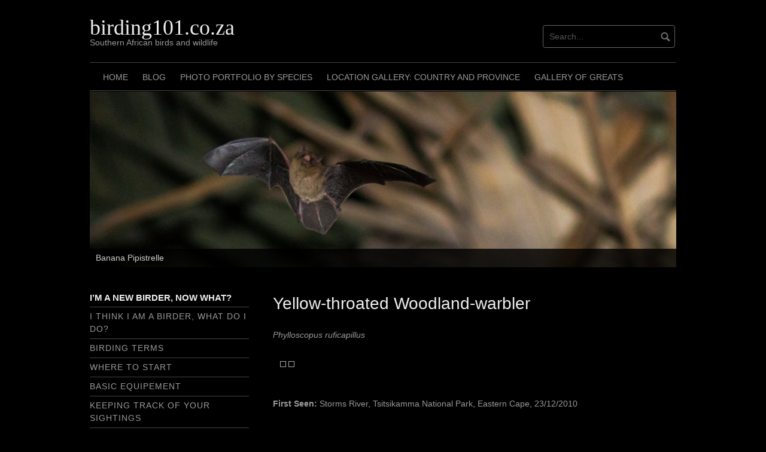

--- FILE ---
content_type: text/html; charset=UTF-8
request_url: http://birding101.co.za/photo_list/southern-african-birds-old/warblers/yt-woodland-warbler/
body_size: 41157
content:
<!DOCTYPE html>
<html lang="en-US">
<head>
<meta charset="UTF-8">
<meta name="viewport" content="width=device-width, initial-scale=1">
<link rel="profile" href="http://gmpg.org/xfn/11">
<link rel="pingback" href="http://birding101.co.za/xmlrpc.php">


<title>Yellow-throated Woodland-warbler &#8211; birding101.co.za</title>
<meta name='robots' content='max-image-preview:large' />
	<style>img:is([sizes="auto" i], [sizes^="auto," i]) { contain-intrinsic-size: 3000px 1500px }</style>
	<link rel='dns-prefetch' href='//maps.googleapis.com' />
<link rel="alternate" type="application/rss+xml" title="birding101.co.za &raquo; Feed" href="https://birding101.co.za/feed/" />
<link rel="alternate" type="application/rss+xml" title="birding101.co.za &raquo; Comments Feed" href="https://birding101.co.za/comments/feed/" />
<link rel="alternate" type="application/rss+xml" title="birding101.co.za &raquo; Yellow-throated Woodland-warbler Comments Feed" href="https://birding101.co.za/photo_list/southern-african-birds-old/warblers/yt-woodland-warbler/feed/" />
<script type="text/javascript">
/* <![CDATA[ */
window._wpemojiSettings = {"baseUrl":"https:\/\/s.w.org\/images\/core\/emoji\/16.0.1\/72x72\/","ext":".png","svgUrl":"https:\/\/s.w.org\/images\/core\/emoji\/16.0.1\/svg\/","svgExt":".svg","source":{"concatemoji":"http:\/\/birding101.co.za\/wp-includes\/js\/wp-emoji-release.min.js?ver=6.8.3"}};
/*! This file is auto-generated */
!function(s,n){var o,i,e;function c(e){try{var t={supportTests:e,timestamp:(new Date).valueOf()};sessionStorage.setItem(o,JSON.stringify(t))}catch(e){}}function p(e,t,n){e.clearRect(0,0,e.canvas.width,e.canvas.height),e.fillText(t,0,0);var t=new Uint32Array(e.getImageData(0,0,e.canvas.width,e.canvas.height).data),a=(e.clearRect(0,0,e.canvas.width,e.canvas.height),e.fillText(n,0,0),new Uint32Array(e.getImageData(0,0,e.canvas.width,e.canvas.height).data));return t.every(function(e,t){return e===a[t]})}function u(e,t){e.clearRect(0,0,e.canvas.width,e.canvas.height),e.fillText(t,0,0);for(var n=e.getImageData(16,16,1,1),a=0;a<n.data.length;a++)if(0!==n.data[a])return!1;return!0}function f(e,t,n,a){switch(t){case"flag":return n(e,"\ud83c\udff3\ufe0f\u200d\u26a7\ufe0f","\ud83c\udff3\ufe0f\u200b\u26a7\ufe0f")?!1:!n(e,"\ud83c\udde8\ud83c\uddf6","\ud83c\udde8\u200b\ud83c\uddf6")&&!n(e,"\ud83c\udff4\udb40\udc67\udb40\udc62\udb40\udc65\udb40\udc6e\udb40\udc67\udb40\udc7f","\ud83c\udff4\u200b\udb40\udc67\u200b\udb40\udc62\u200b\udb40\udc65\u200b\udb40\udc6e\u200b\udb40\udc67\u200b\udb40\udc7f");case"emoji":return!a(e,"\ud83e\udedf")}return!1}function g(e,t,n,a){var r="undefined"!=typeof WorkerGlobalScope&&self instanceof WorkerGlobalScope?new OffscreenCanvas(300,150):s.createElement("canvas"),o=r.getContext("2d",{willReadFrequently:!0}),i=(o.textBaseline="top",o.font="600 32px Arial",{});return e.forEach(function(e){i[e]=t(o,e,n,a)}),i}function t(e){var t=s.createElement("script");t.src=e,t.defer=!0,s.head.appendChild(t)}"undefined"!=typeof Promise&&(o="wpEmojiSettingsSupports",i=["flag","emoji"],n.supports={everything:!0,everythingExceptFlag:!0},e=new Promise(function(e){s.addEventListener("DOMContentLoaded",e,{once:!0})}),new Promise(function(t){var n=function(){try{var e=JSON.parse(sessionStorage.getItem(o));if("object"==typeof e&&"number"==typeof e.timestamp&&(new Date).valueOf()<e.timestamp+604800&&"object"==typeof e.supportTests)return e.supportTests}catch(e){}return null}();if(!n){if("undefined"!=typeof Worker&&"undefined"!=typeof OffscreenCanvas&&"undefined"!=typeof URL&&URL.createObjectURL&&"undefined"!=typeof Blob)try{var e="postMessage("+g.toString()+"("+[JSON.stringify(i),f.toString(),p.toString(),u.toString()].join(",")+"));",a=new Blob([e],{type:"text/javascript"}),r=new Worker(URL.createObjectURL(a),{name:"wpTestEmojiSupports"});return void(r.onmessage=function(e){c(n=e.data),r.terminate(),t(n)})}catch(e){}c(n=g(i,f,p,u))}t(n)}).then(function(e){for(var t in e)n.supports[t]=e[t],n.supports.everything=n.supports.everything&&n.supports[t],"flag"!==t&&(n.supports.everythingExceptFlag=n.supports.everythingExceptFlag&&n.supports[t]);n.supports.everythingExceptFlag=n.supports.everythingExceptFlag&&!n.supports.flag,n.DOMReady=!1,n.readyCallback=function(){n.DOMReady=!0}}).then(function(){return e}).then(function(){var e;n.supports.everything||(n.readyCallback(),(e=n.source||{}).concatemoji?t(e.concatemoji):e.wpemoji&&e.twemoji&&(t(e.twemoji),t(e.wpemoji)))}))}((window,document),window._wpemojiSettings);
/* ]]> */
</script>
<link rel='stylesheet' id='owl-css-css' href='http://birding101.co.za/wp-content/plugins/wd-google-maps.Disabled/css/owl.carousel.css?ver=5.0.51' type='text/css' media='all' />
<link rel='stylesheet' id='bootstrap-css-css' href='http://birding101.co.za/wp-content/plugins/wd-google-maps.Disabled/css/bootstrap.css?ver=5.0.51' type='text/css' media='all' />
<link rel='stylesheet' id='frontend_main-css-css' href='http://birding101.co.za/wp-content/plugins/wd-google-maps.Disabled/css/frontend_main.css?ver=5.0.51' type='text/css' media='all' />
<link rel='stylesheet' id='flagallery-css' href='http://birding101.co.za/wp-content/plugins/flash-album-gallery/assets/flagallery.css?ver=6.0.2' type='text/css' media='all' />
<style id='wp-emoji-styles-inline-css' type='text/css'>

	img.wp-smiley, img.emoji {
		display: inline !important;
		border: none !important;
		box-shadow: none !important;
		height: 1em !important;
		width: 1em !important;
		margin: 0 0.07em !important;
		vertical-align: -0.1em !important;
		background: none !important;
		padding: 0 !important;
	}
</style>
<link rel='stylesheet' id='wp-block-library-css' href='http://birding101.co.za/wp-includes/css/dist/block-library/style.min.css?ver=6.8.3' type='text/css' media='all' />
<style id='classic-theme-styles-inline-css' type='text/css'>
/*! This file is auto-generated */
.wp-block-button__link{color:#fff;background-color:#32373c;border-radius:9999px;box-shadow:none;text-decoration:none;padding:calc(.667em + 2px) calc(1.333em + 2px);font-size:1.125em}.wp-block-file__button{background:#32373c;color:#fff;text-decoration:none}
</style>
<style id='global-styles-inline-css' type='text/css'>
:root{--wp--preset--aspect-ratio--square: 1;--wp--preset--aspect-ratio--4-3: 4/3;--wp--preset--aspect-ratio--3-4: 3/4;--wp--preset--aspect-ratio--3-2: 3/2;--wp--preset--aspect-ratio--2-3: 2/3;--wp--preset--aspect-ratio--16-9: 16/9;--wp--preset--aspect-ratio--9-16: 9/16;--wp--preset--color--black: #000000;--wp--preset--color--cyan-bluish-gray: #abb8c3;--wp--preset--color--white: #ffffff;--wp--preset--color--pale-pink: #f78da7;--wp--preset--color--vivid-red: #cf2e2e;--wp--preset--color--luminous-vivid-orange: #ff6900;--wp--preset--color--luminous-vivid-amber: #fcb900;--wp--preset--color--light-green-cyan: #7bdcb5;--wp--preset--color--vivid-green-cyan: #00d084;--wp--preset--color--pale-cyan-blue: #8ed1fc;--wp--preset--color--vivid-cyan-blue: #0693e3;--wp--preset--color--vivid-purple: #9b51e0;--wp--preset--gradient--vivid-cyan-blue-to-vivid-purple: linear-gradient(135deg,rgba(6,147,227,1) 0%,rgb(155,81,224) 100%);--wp--preset--gradient--light-green-cyan-to-vivid-green-cyan: linear-gradient(135deg,rgb(122,220,180) 0%,rgb(0,208,130) 100%);--wp--preset--gradient--luminous-vivid-amber-to-luminous-vivid-orange: linear-gradient(135deg,rgba(252,185,0,1) 0%,rgba(255,105,0,1) 100%);--wp--preset--gradient--luminous-vivid-orange-to-vivid-red: linear-gradient(135deg,rgba(255,105,0,1) 0%,rgb(207,46,46) 100%);--wp--preset--gradient--very-light-gray-to-cyan-bluish-gray: linear-gradient(135deg,rgb(238,238,238) 0%,rgb(169,184,195) 100%);--wp--preset--gradient--cool-to-warm-spectrum: linear-gradient(135deg,rgb(74,234,220) 0%,rgb(151,120,209) 20%,rgb(207,42,186) 40%,rgb(238,44,130) 60%,rgb(251,105,98) 80%,rgb(254,248,76) 100%);--wp--preset--gradient--blush-light-purple: linear-gradient(135deg,rgb(255,206,236) 0%,rgb(152,150,240) 100%);--wp--preset--gradient--blush-bordeaux: linear-gradient(135deg,rgb(254,205,165) 0%,rgb(254,45,45) 50%,rgb(107,0,62) 100%);--wp--preset--gradient--luminous-dusk: linear-gradient(135deg,rgb(255,203,112) 0%,rgb(199,81,192) 50%,rgb(65,88,208) 100%);--wp--preset--gradient--pale-ocean: linear-gradient(135deg,rgb(255,245,203) 0%,rgb(182,227,212) 50%,rgb(51,167,181) 100%);--wp--preset--gradient--electric-grass: linear-gradient(135deg,rgb(202,248,128) 0%,rgb(113,206,126) 100%);--wp--preset--gradient--midnight: linear-gradient(135deg,rgb(2,3,129) 0%,rgb(40,116,252) 100%);--wp--preset--font-size--small: 13px;--wp--preset--font-size--medium: 20px;--wp--preset--font-size--large: 36px;--wp--preset--font-size--x-large: 42px;--wp--preset--spacing--20: 0.44rem;--wp--preset--spacing--30: 0.67rem;--wp--preset--spacing--40: 1rem;--wp--preset--spacing--50: 1.5rem;--wp--preset--spacing--60: 2.25rem;--wp--preset--spacing--70: 3.38rem;--wp--preset--spacing--80: 5.06rem;--wp--preset--shadow--natural: 6px 6px 9px rgba(0, 0, 0, 0.2);--wp--preset--shadow--deep: 12px 12px 50px rgba(0, 0, 0, 0.4);--wp--preset--shadow--sharp: 6px 6px 0px rgba(0, 0, 0, 0.2);--wp--preset--shadow--outlined: 6px 6px 0px -3px rgba(255, 255, 255, 1), 6px 6px rgba(0, 0, 0, 1);--wp--preset--shadow--crisp: 6px 6px 0px rgba(0, 0, 0, 1);}:where(.is-layout-flex){gap: 0.5em;}:where(.is-layout-grid){gap: 0.5em;}body .is-layout-flex{display: flex;}.is-layout-flex{flex-wrap: wrap;align-items: center;}.is-layout-flex > :is(*, div){margin: 0;}body .is-layout-grid{display: grid;}.is-layout-grid > :is(*, div){margin: 0;}:where(.wp-block-columns.is-layout-flex){gap: 2em;}:where(.wp-block-columns.is-layout-grid){gap: 2em;}:where(.wp-block-post-template.is-layout-flex){gap: 1.25em;}:where(.wp-block-post-template.is-layout-grid){gap: 1.25em;}.has-black-color{color: var(--wp--preset--color--black) !important;}.has-cyan-bluish-gray-color{color: var(--wp--preset--color--cyan-bluish-gray) !important;}.has-white-color{color: var(--wp--preset--color--white) !important;}.has-pale-pink-color{color: var(--wp--preset--color--pale-pink) !important;}.has-vivid-red-color{color: var(--wp--preset--color--vivid-red) !important;}.has-luminous-vivid-orange-color{color: var(--wp--preset--color--luminous-vivid-orange) !important;}.has-luminous-vivid-amber-color{color: var(--wp--preset--color--luminous-vivid-amber) !important;}.has-light-green-cyan-color{color: var(--wp--preset--color--light-green-cyan) !important;}.has-vivid-green-cyan-color{color: var(--wp--preset--color--vivid-green-cyan) !important;}.has-pale-cyan-blue-color{color: var(--wp--preset--color--pale-cyan-blue) !important;}.has-vivid-cyan-blue-color{color: var(--wp--preset--color--vivid-cyan-blue) !important;}.has-vivid-purple-color{color: var(--wp--preset--color--vivid-purple) !important;}.has-black-background-color{background-color: var(--wp--preset--color--black) !important;}.has-cyan-bluish-gray-background-color{background-color: var(--wp--preset--color--cyan-bluish-gray) !important;}.has-white-background-color{background-color: var(--wp--preset--color--white) !important;}.has-pale-pink-background-color{background-color: var(--wp--preset--color--pale-pink) !important;}.has-vivid-red-background-color{background-color: var(--wp--preset--color--vivid-red) !important;}.has-luminous-vivid-orange-background-color{background-color: var(--wp--preset--color--luminous-vivid-orange) !important;}.has-luminous-vivid-amber-background-color{background-color: var(--wp--preset--color--luminous-vivid-amber) !important;}.has-light-green-cyan-background-color{background-color: var(--wp--preset--color--light-green-cyan) !important;}.has-vivid-green-cyan-background-color{background-color: var(--wp--preset--color--vivid-green-cyan) !important;}.has-pale-cyan-blue-background-color{background-color: var(--wp--preset--color--pale-cyan-blue) !important;}.has-vivid-cyan-blue-background-color{background-color: var(--wp--preset--color--vivid-cyan-blue) !important;}.has-vivid-purple-background-color{background-color: var(--wp--preset--color--vivid-purple) !important;}.has-black-border-color{border-color: var(--wp--preset--color--black) !important;}.has-cyan-bluish-gray-border-color{border-color: var(--wp--preset--color--cyan-bluish-gray) !important;}.has-white-border-color{border-color: var(--wp--preset--color--white) !important;}.has-pale-pink-border-color{border-color: var(--wp--preset--color--pale-pink) !important;}.has-vivid-red-border-color{border-color: var(--wp--preset--color--vivid-red) !important;}.has-luminous-vivid-orange-border-color{border-color: var(--wp--preset--color--luminous-vivid-orange) !important;}.has-luminous-vivid-amber-border-color{border-color: var(--wp--preset--color--luminous-vivid-amber) !important;}.has-light-green-cyan-border-color{border-color: var(--wp--preset--color--light-green-cyan) !important;}.has-vivid-green-cyan-border-color{border-color: var(--wp--preset--color--vivid-green-cyan) !important;}.has-pale-cyan-blue-border-color{border-color: var(--wp--preset--color--pale-cyan-blue) !important;}.has-vivid-cyan-blue-border-color{border-color: var(--wp--preset--color--vivid-cyan-blue) !important;}.has-vivid-purple-border-color{border-color: var(--wp--preset--color--vivid-purple) !important;}.has-vivid-cyan-blue-to-vivid-purple-gradient-background{background: var(--wp--preset--gradient--vivid-cyan-blue-to-vivid-purple) !important;}.has-light-green-cyan-to-vivid-green-cyan-gradient-background{background: var(--wp--preset--gradient--light-green-cyan-to-vivid-green-cyan) !important;}.has-luminous-vivid-amber-to-luminous-vivid-orange-gradient-background{background: var(--wp--preset--gradient--luminous-vivid-amber-to-luminous-vivid-orange) !important;}.has-luminous-vivid-orange-to-vivid-red-gradient-background{background: var(--wp--preset--gradient--luminous-vivid-orange-to-vivid-red) !important;}.has-very-light-gray-to-cyan-bluish-gray-gradient-background{background: var(--wp--preset--gradient--very-light-gray-to-cyan-bluish-gray) !important;}.has-cool-to-warm-spectrum-gradient-background{background: var(--wp--preset--gradient--cool-to-warm-spectrum) !important;}.has-blush-light-purple-gradient-background{background: var(--wp--preset--gradient--blush-light-purple) !important;}.has-blush-bordeaux-gradient-background{background: var(--wp--preset--gradient--blush-bordeaux) !important;}.has-luminous-dusk-gradient-background{background: var(--wp--preset--gradient--luminous-dusk) !important;}.has-pale-ocean-gradient-background{background: var(--wp--preset--gradient--pale-ocean) !important;}.has-electric-grass-gradient-background{background: var(--wp--preset--gradient--electric-grass) !important;}.has-midnight-gradient-background{background: var(--wp--preset--gradient--midnight) !important;}.has-small-font-size{font-size: var(--wp--preset--font-size--small) !important;}.has-medium-font-size{font-size: var(--wp--preset--font-size--medium) !important;}.has-large-font-size{font-size: var(--wp--preset--font-size--large) !important;}.has-x-large-font-size{font-size: var(--wp--preset--font-size--x-large) !important;}
:where(.wp-block-post-template.is-layout-flex){gap: 1.25em;}:where(.wp-block-post-template.is-layout-grid){gap: 1.25em;}
:where(.wp-block-columns.is-layout-flex){gap: 2em;}:where(.wp-block-columns.is-layout-grid){gap: 2em;}
:root :where(.wp-block-pullquote){font-size: 1.5em;line-height: 1.6;}
</style>
<link rel='stylesheet' id='responsive-lightbox-swipebox-css' href='http://birding101.co.za/wp-content/plugins/responsive-lightbox/assets/swipebox/swipebox.min.css?ver=1.5.2' type='text/css' media='all' />
<link rel='stylesheet' id='social-widget-css' href='http://birding101.co.za/wp-content/plugins/social-media-widget/social_widget.css?ver=6.8.3' type='text/css' media='all' />
<link rel='stylesheet' id='coral-dark-style-css' href='http://birding101.co.za/wp-content/themes/coral-dark/style.css?ver=6.8.3' type='text/css' media='all' />
<style id='coral-dark-style-inline-css' type='text/css'>

		body, button, input, select, textarea {	font-size: 14px;}
		h1.site-title, h3.site-title {
			margin-top: 25px; 
			font-size: 36px; 
		}
		h1.site-title a,
		h1.site-title a:visited,
		h1.site-title a:hover,
		h1.site-title a:active,
		h1.site-title a:focus,
		h3.site-title a,
		h3.site-title a:visited,
		h3.site-title a:hover,
		h3.site-title a:active,
		h3.site-title a:focus {
			color: #eeeeee !important;
		}
		
		h2.site-description, h4.site-description {
			margin-top: -5px;
			font-size: 14px;
			color: #999999;
		}
		.custom-logo {max-height: 100px;}
		@media screen and (min-width: 768px) {
			.main-navigation {margin-top: 15px;}
			#search1 {margin-top: 42px;}
			#social1 {margin-top: 47px;}
		}
	
</style>
<link rel='stylesheet' id='slickr-flickr-css' href='http://birding101.co.za/wp-content/plugins/slickr-flickr-pro.Disable/styles/public.css?ver=2.8' type='text/css' media='all' />
<link rel='stylesheet' id='slickr-flickr-lightbox-css' href='http://birding101.co.za/wp-content/plugins/slickr-flickr-pro.Disable/styles/lightGallery.css?ver=1.0' type='text/css' media='all' />
<link rel='stylesheet' id='dashicons-css' href='http://birding101.co.za/wp-includes/css/dashicons.min.css?ver=6.8.3' type='text/css' media='all' />
<link rel='stylesheet' id='thickbox-css' href='http://birding101.co.za/wp-includes/js/thickbox/thickbox.css?ver=6.8.3' type='text/css' media='all' />
<link rel='stylesheet' id='galleria-classic-css' href='http://birding101.co.za/wp-content/plugins/slickr-flickr-pro.Disable/galleria/themes/classic/galleria.classic.css?ver=1.6.1' type='text/css' media='all' />
<link rel='stylesheet' id='wtcStyleSheets-css' href='http://birding101.co.za/wp-content/plugins/traffic-counter-widget/wtc-styles.css?ver=6.8.3' type='text/css' media='all' />
<script type="text/javascript" src="http://birding101.co.za/wp-content/plugins/traffic-counter-widget/wp-wtc-ajax.js?ver=6.8.3" id="wtcScripts-js"></script>
<script type="text/javascript" src="http://birding101.co.za/wp-includes/js/jquery/jquery.min.js?ver=3.7.1" id="jquery-core-js"></script>
<script type="text/javascript" src="http://birding101.co.za/wp-includes/js/jquery/jquery-migrate.min.js?ver=3.4.1" id="jquery-migrate-js"></script>
<script type="text/javascript" src="http://birding101.co.za/wp-content/plugins/wd-google-maps.Disabled/js/util.js?ver=6.8.3" id="gmwd_util-js-js"></script>
<script type="text/javascript" src="https://maps.googleapis.com/maps/api/js?libraries=places%2Cgeometry&amp;v=3.exp&amp;language=en-GB&amp;key=AIzaSyBUazkq1teDg9N9knqHy_jOeQmah9jSQqU&amp;ver=6.8.3" id="gmwd_map-js-js"></script>
<script type="text/javascript" src="http://birding101.co.za/wp-content/plugins/wd-google-maps.Disabled/js/init_map.js?ver=5.0.51" id="frontend_init_map-js-js"></script>
<script type="text/javascript" src="http://birding101.co.za/wp-content/plugins/wd-google-maps.Disabled/js/frontend_main.js?ver=5.0.51" id="frontend_main-js-js"></script>
<script type="text/javascript" src="http://birding101.co.za/wp-content/plugins/responsive-lightbox/assets/swipebox/jquery.swipebox.min.js?ver=1.5.2" id="responsive-lightbox-swipebox-js"></script>
<script type="text/javascript" src="http://birding101.co.za/wp-includes/js/underscore.min.js?ver=1.13.7" id="underscore-js"></script>
<script type="text/javascript" src="http://birding101.co.za/wp-content/plugins/responsive-lightbox/assets/infinitescroll/infinite-scroll.pkgd.min.js?ver=4.0.1" id="responsive-lightbox-infinite-scroll-js"></script>
<script type="text/javascript" id="responsive-lightbox-js-before">
/* <![CDATA[ */
var rlArgs = {"script":"swipebox","selector":"lightbox","customEvents":"","activeGalleries":true,"animation":true,"hideCloseButtonOnMobile":false,"removeBarsOnMobile":false,"hideBars":false,"hideBarsDelay":5000,"videoMaxWidth":1080,"useSVG":false,"loopAtEnd":false,"woocommerce_gallery":false,"ajaxurl":"https:\/\/birding101.co.za\/wp-admin\/admin-ajax.php","nonce":"c93715a2c8","preview":false,"postId":1373,"scriptExtension":false};
/* ]]> */
</script>
<script type="text/javascript" src="http://birding101.co.za/wp-content/plugins/responsive-lightbox/js/front.js?ver=2.5.4" id="responsive-lightbox-js"></script>
<script type="text/javascript" src="http://birding101.co.za/wp-content/themes/coral-dark/js/jquery.nivo.slider.pack.js?ver=3.2" id="nivo-slider-js"></script>
<link rel="https://api.w.org/" href="https://birding101.co.za/wp-json/" /><link rel="alternate" title="JSON" type="application/json" href="https://birding101.co.za/wp-json/wp/v2/pages/1373" /><link rel="EditURI" type="application/rsd+xml" title="RSD" href="https://birding101.co.za/xmlrpc.php?rsd" />
<meta name="generator" content="WordPress 6.8.3" />
<link rel="canonical" href="https://birding101.co.za/photo_list/southern-african-birds-old/warblers/yt-woodland-warbler/" />
<link rel='shortlink' href='https://birding101.co.za/?p=1373' />
<link rel="alternate" title="oEmbed (JSON)" type="application/json+oembed" href="https://birding101.co.za/wp-json/oembed/1.0/embed?url=https%3A%2F%2Fbirding101.co.za%2Fphoto_list%2Fsouthern-african-birds-old%2Fwarblers%2Fyt-woodland-warbler%2F" />
<link rel="alternate" title="oEmbed (XML)" type="text/xml+oembed" href="https://birding101.co.za/wp-json/oembed/1.0/embed?url=https%3A%2F%2Fbirding101.co.za%2Fphoto_list%2Fsouthern-african-birds-old%2Fwarblers%2Fyt-woodland-warbler%2F&#038;format=xml" />

<!-- <meta name='Grand Flagallery' content='6.0.2' /> -->
<!-- This code is added by Analytify (7.1.3) https://analytify.io/ !-->
			<script async src="https://www.googletagmanager.com/gtag/js?id=G-TZ95KCWJW7"></script>
			<script>
			window.dataLayer = window.dataLayer || [];
			function gtag(){dataLayer.push(arguments);}
			gtag('js', new Date());

			const configuration = {"anonymize_ip":"false","forceSSL":"false","allow_display_features":"false","debug_mode":true};
			const gaID = 'G-TZ95KCWJW7';

			
			gtag('config', gaID, configuration);

			
			</script>

			<!-- This code is added by Analytify (7.1.3) !--><script type="text/javascript" src="http://birding101.co.za/wp-includes/js/tw-sack.min.js?ver=1.6.1" id="sack-js"></script>
</head>

<body class="wp-singular page-template-default page page-id-1373 page-child parent-pageid-973 wp-embed-responsive wp-theme-coral-dark">
<div id="page" class="hfeed site">
	<a class="skip-link screen-reader-text" href="#content">Skip to content</a>

	<header id="masthead" class="site-header grid-container" role="banner">
		<div class="site-branding egrid  grid-35 tablet-grid-35 mobile-grid-100">
												<h3 class="site-title"><a href="https://birding101.co.za/" rel="home">birding101.co.za</a></h3>
					<h4 class="site-description">Southern African birds and wildlife</h4>
					
							
		</div><!-- .site-branding -->
		<div id="headerright" class="grid-parent egrid  grid-65 tablet-grid-65 mobile-grid-100">
			
			<div id="social1" class="egrid  grid-60 tablet-grid-60 mobile-grid-100">
							</div>
			
			<div id="search1" class="search  grid-40 tablet-grid-40 mobile-grid-100">
				<div class="search-container">
<form role="search" method="get" class="search-form" action="https://birding101.co.za/">
	<fieldset>
		<input type="search" class="search-field" placeholder="Search..." value="" name="s" title="Search for:" />
		<input type="submit" class="search-submit" value="" />
	</fieldset>
</form>
</div>			</div>
		</div>

		<nav id="site-navigation" class="main-navigation egrid grid-100 tablet-grid-100 mobile-grid-100" role="navigation">
			<i id="menu-button" class="fa fa-bars collapsed"><span>  Menu</span></i>
			<div class="menu-main-menu-container"><ul id="main-menu" class="sm sm-clean collapsed"><li id="menu-item-5286" class="menu-item menu-item-type-post_type menu-item-object-page menu-item-home menu-item-5286"><a href="https://birding101.co.za/">Home</a></li>
<li id="menu-item-5291" class="menu-item menu-item-type-post_type menu-item-object-page menu-item-5291"><a href="https://birding101.co.za/blog/">Blog</a></li>
<li id="menu-item-5289" class="menu-item menu-item-type-post_type menu-item-object-page current-page-ancestor menu-item-5289"><a href="https://birding101.co.za/photo_list/">Photo Portfolio by Species</a></li>
<li id="menu-item-5290" class="menu-item menu-item-type-post_type menu-item-object-page menu-item-5290"><a href="https://birding101.co.za/location-galleries-main/">Location Gallery: Country and Province</a></li>
<li id="menu-item-8723" class="menu-item menu-item-type-post_type menu-item-object-page menu-item-8723"><a href="https://birding101.co.za/landscapes/">Gallery of Greats</a></li>
</ul></div>		</nav><!-- #site-navigation -->
	</header><!-- #masthead -->

	<div id="myslideshow" class="myslideshow grid-container">
			<div class="slider-wrapper theme-default grid-100 tablet-grid-100 mobile-grid-100">
			<div id="slider" class="nivoSlider"><img src="http://birding101.co.za/wp-content/uploads/2019/12/slide-bat.jpg" alt="" title="#htmlcaption1"><img src="http://birding101.co.za/wp-content/uploads/2019/12/Slide-treebark.jpg" alt="" title="#htmlcaption2"><img src="http://birding101.co.za/wp-content/uploads/2019/12/Slide-jackal.jpg" alt="" title="#htmlcaption3"><img src="http://birding101.co.za/wp-content/uploads/2019/12/Slide-lourie.jpg" alt="" title="#htmlcaption4"></div><div id="htmlcaption1" class="nivo-html-caption">
							<a href="https://birding101.co.za/photo_list/southern-african-mammals/bats/banana-pipistrelle/">Banana Pipistrelle</a>
						 </div><div id="htmlcaption2" class="nivo-html-caption">
							<a href="https://birding101.co.za/location-galleries-main/limpopo-galleries/magoebaskloof/">Magoebaskloof</a>
						 </div><div id="htmlcaption3" class="nivo-html-caption">
							<a href="https://birding101.co.za/location-galleries-main/mpumalanga-galleries/millstream/">Millstream</a>
						 </div><div id="htmlcaption4" class="nivo-html-caption">
							<a href="https://birding101.co.za/photo_list/southern-african-birds-old/turacos/knysna-turaco/">Knysna Turaco</a>
						 </div></div>
		</div>	
<!-- breadcrumbs from Yoast or NavXT plugins -->
		
	<div id="content" class="site-content grid-container">
 
	<div id="primary" class="content-area egrid  grid-70 tablet-grid-70 mobile-grid-100 push-30 tablet-push-30">
		<main id="main" class="site-main" role="main">

			
				
<article id="post-1373" class="post-1373 page type-page status-publish hentry">
	<header class="entry-header">
		<h1 class="entry-title">Yellow-throated Woodland-warbler</h1>	</header><!-- .entry-header -->

	<div class="entry-content">
		<p><em>Phylloscopus ruficapillus</em></p>
<div id="flickr_644_593"><div class="slickr-flickr-gallery sf-lightbox"><ul><li class="active"><a href="https://live.staticflickr.com/65535/52504711878_0ba84af6e6_o.jpg"   data-rel="lightbox-image-0" data-rl_title="" data-rl_caption=""><img decoding="async" src="https://live.staticflickr.com/65535/52504711878_7894612d0c_s.jpg"   title="" /></a></li><li><a href="https://live.staticflickr.com/7027/6511498881_770f1f6123_o.jpg"   data-rel="lightbox-image-1" data-rl_title="" data-rl_caption=""><img decoding="async" src="https://live.staticflickr.com/7027/6511498881_79e3e9e74f_s.jpg"   title="" /></a></li></ul></div><div style="clear:both"></div></div>
<p>&nbsp;</p>
<p><strong>First Seen: </strong>Storms River, Tsitsikamma National Park, Eastern Cape, 23/12/2010</p>
<p>&nbsp;</p>
	</div><!-- .entry-content -->

	<footer class="entry-footer">
			</footer><!-- .entry-footer -->
</article><!-- #post-## -->

				
<div id="comments" class="comments-area">

	
	
	
		<div id="respond" class="comment-respond">
		<h3 id="reply-title" class="comment-reply-title">Leave a Reply <small><a rel="nofollow" id="cancel-comment-reply-link" href="/photo_list/southern-african-birds-old/warblers/yt-woodland-warbler/#respond" style="display:none;">Cancel reply</a></small></h3><form action="http://birding101.co.za/wp-comments-post.php" method="post" id="commentform" class="comment-form"><p class="comment-notes"><span id="email-notes">Your email address will not be published.</span> <span class="required-field-message">Required fields are marked <span class="required">*</span></span></p><p class="comment-form-comment"><label for="comment">Comment <span class="required">*</span></label> <textarea id="comment" name="comment" cols="45" rows="8" maxlength="65525" required></textarea></p><p class="comment-form-author"><label for="author">Name <span class="required">*</span></label> <input id="author" name="author" type="text" value="" size="30" maxlength="245" autocomplete="name" required /></p>
<p class="comment-form-email"><label for="email">Email <span class="required">*</span></label> <input id="email" name="email" type="email" value="" size="30" maxlength="100" aria-describedby="email-notes" autocomplete="email" required /></p>
<p class="comment-form-url"><label for="url">Website</label> <input id="url" name="url" type="url" value="" size="30" maxlength="200" autocomplete="url" /></p>
<p class="form-submit"><input name="submit" type="submit" id="submit" class="submit" value="Post Comment" /> <input type='hidden' name='comment_post_ID' value='1373' id='comment_post_ID' />
<input type='hidden' name='comment_parent' id='comment_parent' value='0' />
</p><p style="display: none;"><input type="hidden" id="akismet_comment_nonce" name="akismet_comment_nonce" value="7be5f495b8" /></p><p style="display: none !important;" class="akismet-fields-container" data-prefix="ak_"><label>&#916;<textarea name="ak_hp_textarea" cols="45" rows="8" maxlength="100"></textarea></label><input type="hidden" id="ak_js_1" name="ak_js" value="174"/><script>document.getElementById( "ak_js_1" ).setAttribute( "value", ( new Date() ).getTime() );</script></p><input type="hidden" id="captchafree" name="captchafree" value="" />
<script type="text/javascript">
//<![CDATA[
	function gethash(){
		document.getElementById('captchafree').form.onsubmit = null;
		if(document.getElementById('submit')) document.getElementById('submit').value='Please wait...';
		var mysack = new sack("https://birding101.co.za/wp-content/plugins/wp-captcha-free/captcha-free.php");
		mysack.execute = 1;
		mysack.method = 'POST';
		mysack.onError = function() { alert('Unable to get Captcha-Free Hash!') };
		mysack.setVar('post_id', 1373);
		mysack.runAJAX();
		return false;
	}
	function gothash(myhash){
		document.getElementById('captchafree').value = myhash;
		// Workaround for Wordpress' retarded choice of naming the submit button same as a JS function name >:-(
		document.getElementById('submit').click();
	}
	document.getElementById('captchafree').form.onsubmit = gethash;
//]]>
</script>
<noscript><p><strong>Please note:</strong> JavaScript is required to post comments.</p></noscript>
<p style="font-size: small"><a href="http://wordpresssupplies.com/wordpress-plugins/captcha-free/">Spam protection by WP Captcha-Free</a></p></form>	</div><!-- #respond -->
	
</div><!-- #comments -->

			
		</main><!-- #main -->
	</div><!-- #primary -->


<div id="secondary" class="widget-area egrid  grid-30 tablet-grid-30 mobile-grid-100 pull-70 tablet-pull-70" role="complementary">
<aside id="nav_menu-6" class="widget widget_nav_menu"><h4 class="widget-title">I&#8217;m a new birder, now what?</h4><div class="menu-im-a-new-birder-now-what-container"><ul id="menu-im-a-new-birder-now-what" class="menu"><li id="menu-item-306" class="menu-item menu-item-type-post_type menu-item-object-page menu-item-306"><a href="https://birding101.co.za/newbirder/">I think I am a birder, what do I do?</a></li>
<li id="menu-item-312" class="menu-item menu-item-type-post_type menu-item-object-page menu-item-312"><a href="https://birding101.co.za/newbirder/birding-terms/">Birding Terms</a></li>
<li id="menu-item-311" class="menu-item menu-item-type-post_type menu-item-object-page menu-item-311"><a href="https://birding101.co.za/newbirder/where-to-start/">Where to start</a></li>
<li id="menu-item-334" class="menu-item menu-item-type-post_type menu-item-object-page menu-item-334"><a href="https://birding101.co.za/newbirder/basic-equipement/">Basic Equipement</a></li>
<li id="menu-item-4774" class="menu-item menu-item-type-post_type menu-item-object-page menu-item-4774"><a href="https://birding101.co.za/newbirder/keeping-track-of-your-sightings/">Keeping track of your sightings</a></li>
<li id="menu-item-4782" class="menu-item menu-item-type-post_type menu-item-object-page menu-item-4782"><a href="https://birding101.co.za/newbirder/understanding-range/">Understanding Range, Abundancy and Habitat</a></li>
<li id="menu-item-3914" class="menu-item menu-item-type-post_type menu-item-object-page menu-item-3914"><a href="https://birding101.co.za/birding-with-glasses-selecting-the-right-frame/">Birding with Glasses – selecting the right frame</a></li>
</ul></div></aside><aside id="nav_menu-3" class="widget widget_nav_menu"><h4 class="widget-title">Bird Gardening</h4><div class="menu-bird-gardening-container"><ul id="menu-bird-gardening" class="menu"><li id="menu-item-186" class="menu-item menu-item-type-post_type menu-item-object-page menu-item-186"><a href="https://birding101.co.za/how-to-design-your-garden/">Optimising your garden for birds.</a></li>
<li id="menu-item-862" class="menu-item menu-item-type-post_type menu-item-object-page menu-item-862"><a href="https://birding101.co.za/the-life-in-my-garden/">The Life In My Garden</a></li>
</ul></div></aside><aside id="nav_menu-7" class="widget widget_nav_menu"><h4 class="widget-title">Beware the Hops!</h4><div class="menu-beware-the-hops-container"><ul id="menu-beware-the-hops" class="menu"><li id="menu-item-3956" class="menu-item menu-item-type-post_type menu-item-object-page menu-item-3956"><a href="https://birding101.co.za/register-of-beer/">Register of Beer</a></li>
<li id="menu-item-7838" class="menu-item menu-item-type-post_type menu-item-object-page menu-item-7838"><a href="https://birding101.co.za/world-of-whiskey/">World of Whiskey</a></li>
</ul></div></aside><aside id="linkcat-11" class="widget widget_links"><h4 class="widget-title">Related Sites</h4>
	<ul class='xoxo blogroll'>
<li><a href="http://www.konkoit.com/" title="Log all your bird sightings via your mobile and more!" target="_blank">Konkoit</a></li>
<li><a href="http://www.flickr.com/photos/28979182@N08/" title="My Flickr Profile" target="_blank">My Flickr</a></li>
<li><a href="http://www.niall.co.za/default.htm">Niall&#039;s Nature Pages</a></li>
<li><a href="http://remotecamera-sa.blogspot.com/" title="Camera Trap Blog" target="_blank">Remote Camera SA</a></li>
<li><a href="http://www.zestforbirds.co.za/">Zest For Birds</a></li>

	</ul>
</aside>
<aside id="social-widget-2" class="widget Social_Widget"><h4 class="widget-title">Follow Me</h4><div class="socialmedia-buttons smw_left"><a href="http://www.facebook.com/#!/profile.php?id=609008108" rel="nofollow" target="_blank"><img width="32" height="32" src="http://birding101.co.za/wp-content/plugins/social-media-widget/images/sketch/32/facebook.png" 
				alt="Follow me on Facebook" 
				title="Follow me on Facebook"  class="bounce" /></a><a href="http://www.flickr.com/photos/28979182@N08/" rel="nofollow" target="_blank"><img width="32" height="32" src="http://birding101.co.za/wp-content/plugins/social-media-widget/images/sketch/32/flickr.png" 
				alt="Follow me on Flickr" 
				title="Follow me on Flickr"  class="bounce" /></a></div></aside></div><!-- #secondary -->

	</div><!-- #content -->

	<footer id="colophon" class="site-footer grid-container" role="contentinfo">
		<div class="grid-100 tablet-grid-100 mobile-grid-100"><div class="sepline2"></div></div>
		<div class="egrid  grid-70 tablet-grid-70 mobile-grid-100" id="footer-widget-copyright">
					</div>
		<div class=" grid-30 tablet-grid-30 mobile-grid-100">
			<a id="designer" class="alignright" href="https://www.coralthemes.com/product/coral-dark-wordpress-theme/">Free dark wordpress theme</a>
		</div>
		<a href="http://www.birdingtop500.com/"><img src="https://www.birdingtop500.com/button.php?u=birding101" alt="Fatbirder's Top 1000 Birding Websites" border="0" /></a>
		
	</footer><!-- #colophon -->
</div><!-- #page -->

<script type="speculationrules">
{"prefetch":[{"source":"document","where":{"and":[{"href_matches":"\/*"},{"not":{"href_matches":["\/wp-*.php","\/wp-admin\/*","\/wp-content\/uploads\/*","\/wp-content\/*","\/wp-content\/plugins\/*","\/wp-content\/themes\/coral-dark\/*","\/*\\?(.+)"]}},{"not":{"selector_matches":"a[rel~=\"nofollow\"]"}},{"not":{"selector_matches":".no-prefetch, .no-prefetch a"}}]},"eagerness":"conservative"}]}
</script>
<script type="text/javascript" src="http://birding101.co.za/wp-content/plugins/wd-google-maps.Disabled/js/owl.carousel.js?ver=5.0.51" id="owl-js-js"></script>
<script type="text/javascript" id="flagscript-js-extra">
/* <![CDATA[ */
var FlaGallery = {"ajaxurl":"https:\/\/birding101.co.za\/wp-admin\/admin-ajax.php","nonce":"7fc675073a","license":"","pack":""};
/* ]]> */
</script>
<script type="text/javascript" src="http://birding101.co.za/wp-content/plugins/flash-album-gallery/assets/script.js?ver=6.0.2" id="flagscript-js"></script>
<script type="text/javascript" id="analytify_track_miscellaneous-js-extra">
/* <![CDATA[ */
var miscellaneous_tracking_options = {"ga_mode":"ga4","tracking_mode":"gtag","track_404_page":{"should_track":"off","is_404":false,"current_url":"https:\/\/birding101.co.za\/photo_list\/southern-african-birds-old\/warblers\/yt-woodland-warbler\/"},"track_js_error":"off","track_ajax_error":"off"};
/* ]]> */
</script>
<script type="text/javascript" src="http://birding101.co.za/wp-content/plugins/wp-analytify/assets/js/miscellaneous-tracking.js?ver=7.1.3" id="analytify_track_miscellaneous-js"></script>
<script type="text/javascript" src="http://birding101.co.za/wp-content/themes/coral-dark/js/jquery.smartmenus.min.js?ver=0.9.7" id="smartmenus-js"></script>
<script type="text/javascript" src="http://birding101.co.za/wp-content/themes/coral-dark/js/skip-link-focus-fix.js?ver=20130115" id="coral-dark-skip-link-focus-fix-js"></script>
<script type="text/javascript" id="coral-dark-script-js-extra">
/* <![CDATA[ */
var nivoSliderParams = {"effect":"fade","animspeed":"500","pausetime":"5000"};
/* ]]> */
</script>
<script type="text/javascript" src="http://birding101.co.za/wp-content/themes/coral-dark/js/functions.js?ver=20160427" id="coral-dark-script-js"></script>
<script type="text/javascript" src="http://birding101.co.za/wp-includes/js/comment-reply.min.js?ver=6.8.3" id="comment-reply-js" async="async" data-wp-strategy="async"></script>
<script type="text/javascript" src="http://birding101.co.za/wp-content/plugins/slickr-flickr-pro.Disable/scripts/lightGallery.min.js?ver=1.0" id="slickr-flickr-lightbox-js"></script>
<script type="text/javascript" id="thickbox-js-extra">
/* <![CDATA[ */
var thickboxL10n = {"next":"Next >","prev":"< Prev","image":"Image","of":"of","close":"Close","noiframes":"This feature requires inline frames. You have iframes disabled or your browser does not support them.","loadingAnimation":"http:\/\/birding101.co.za\/wp-includes\/js\/thickbox\/loadingAnimation.gif"};
/* ]]> */
</script>
<script type="text/javascript" src="http://birding101.co.za/wp-includes/js/thickbox/thickbox.js?ver=3.1-20121105" id="thickbox-js"></script>
<script type="text/javascript" src="http://birding101.co.za/wp-content/plugins/slickr-flickr-pro.Disable/galleria/galleria-1.6.1.min.js?ver=1.6.1" id="galleria-js"></script>
<script type="text/javascript" src="http://birding101.co.za/wp-content/plugins/slickr-flickr-pro.Disable/galleria/themes/classic/galleria.classic.min.js?ver=1.6.1" id="galleria-classic-js"></script>
<script type="text/javascript" src="http://birding101.co.za/wp-content/plugins/slickr-flickr-pro.Disable/scripts/responsiveslides.min.js?ver=1.54" id="rslides-js"></script>
<script type="text/javascript" src="http://birding101.co.za/wp-content/plugins/slickr-flickr-pro.Disable/scripts/public.js?ver=2.8" id="slickr-flickr-js"></script>
<script defer type="text/javascript" src="http://birding101.co.za/wp-content/plugins/akismet/_inc/akismet-frontend.js?ver=1764967404" id="akismet-frontend-js"></script>
<script type="text/javascript">
//<![CDATA[
jQuery(document).ready( function($) {
	jQuery("#flickr_644_593").data("options",{"caption":true,"desc":false,"auto":true,"pause":5000,"speed":500,"mode":"fade","dynamic":true,"dynamicEl":[{"thumb":"https:\/\/live.staticflickr.com\/65535\/52504711878_7894612d0c_s.jpg","src":"https:\/\/live.staticflickr.com\/65535\/52504711878_0ba84af6e6_o.jpg","caption":"Willow Warbler, Bornmansdrift, Clocolan, Freestate, Jan 2017"},{"thumb":"https:\/\/live.staticflickr.com\/7027\/6511498881_79e3e9e74f_s.jpg","src":"https:\/\/live.staticflickr.com\/7027\/6511498881_770f1f6123_o.jpg","caption":"Yellow-throated Woodland-warbler, Tsitsikamma, Dec 2010"}],"border":"#000000"});

});
//]]>
</script>
	<script type="text/javascript">
//<![CDATA[
jQuery(document).ready( function($) {
	slickr_flickr_start();
});
//]]>
</script>
	
</body>
</html>


--- FILE ---
content_type: application/javascript
request_url: http://birding101.co.za/wp-content/plugins/wd-google-maps.Disabled/js/init_map.js?ver=5.0.51
body_size: 31720
content:
////////////////////////////////////////////////////////////////////////////////////////
// Events                                                                             //
////////////////////////////////////////////////////////////////////////////////////////
////////////////////////////////////////////////////////////////////////////////////////
// Constants                                                                          //
////////////////////////////////////////////////////////////////////////////////////////
////////////////////////////////////////////////////////////////////////////////////////
// Variables                                                                          //
////////////////////////////////////////////////////////////////////////////////////////
var gmwdmapDataOptions = [];

////////////////////////////////////////////////////////////////////////////////////////
// Constructor & Destructor                                                           //
////////////////////////////////////////////////////////////////////////////////////////

function gmwdInitMainMap(el, excludeOverlays, key){

	gmwdmapData["main_map" + key] = new google.maps.Map(document.getElementById(el), {
		center: {lat: gmwdmapData["centerLat" + key], lng: gmwdmapData["centerLng" + key]},		
		zoom: gmwdmapData["zoom" + key],
		maxZoom: gmwdmapData["maxZoom" + key],
		minZoom: gmwdmapData["minZoom" + key],
		scrollwheel: gmwdmapData["mapWhellScrolling" + key],
		draggable: gmwdmapData["mapDragable" + key],	
        disableDoubleClickZoom: gmwdmapData["mapDbClickZoom" + key],	        
		zoomControl: gmwdmapData["enableZoomControl" + key],
		mapTypeControl: gmwdmapData["enableMapTypeControl" + key],
		scaleControl: gmwdmapData["enableScaleControl" + key],
		streetViewControl: gmwdmapData["enableStreetViewControl" + key],
		fullscreenControl: gmwdmapData["enableFullscreenControl" + key],
		rotateControl: gmwdmapData["enableRotateControl" + key], 
        zoomControlOptions:{
            position: gmwdmapData["zoomControlPosition" + key] 
        },
        mapTypeControlOptions:{
            position: gmwdmapData["mapTypeControlPosition" + key],
            style: gmwdmapData["mapTypeControlStyle" + key]
        }, 
        fullscreenControlOptions:{
            position: gmwdmapData["fullscreenControlPosition" + key] 
        },	
        streetViewControlOptions:{
            position: gmwdmapData["streetViewControlPosition" + key] 
        },
 		
	}); 
    gmwdmapData["main_map" + key].setTilt(45);
	gmwdSetMapTypeId(key);
	

	//themes   
    jQuery("#wd-map" + key).css("border-radius", gmwdmapData["mapBorderRadius" + key] + "px");
	gmwdmapData["main_map" + key].setOptions({styles:eval(gmwdmapData["mapTheme" + key])});
	
	//layers
	gmwdSetLayers("bike", key);
	gmwdSetLayers("traffic", key);
	gmwdSetLayers("transit", key);
	gmwdSetGeoRSSURL(key);
	gmwdSetKMLURL(key);
	gmwdSetFusionTableId(key);
    
	if(excludeOverlays == false){
        // overlays
        gmwdSetMapMarkers(key);
        gmwdSetMapCircles(key);
        gmwdSetMapPolygons(key);
        gmwdSetMapPolylines(key);
        gmwdSetMapRectangles(key);
    }

    jQuery(document).on("click",".gm-fullscreen-control",function(){
        setTimeout(function(){ 
            gmwdmapData["main_map" + key].setCenter({lat: Number(gmwdmapData["centerLat" + key]), lng: Number(gmwdmapData["centerLng" + key])});
            gmwdmapData["main_map" + key].setZoom(gmwdmapData["zoom" + key]);
        }, 300);

    });
	
}

function gmwdSetMapMarkers(_key){
	var mapMarker;
    gmwdmapData["allMarkers" + _key] = [];
    if(Object.keys(gmwdmapData["mapMarkers" + _key]).length > 0){
        for(var key in gmwdmapData["mapMarkers" + _key]){
            mapMarker = gmwdmapData["mapMarkers" + _key][key];
            var marker = new google.maps.Marker({
                map: gmwdmapData["main_map" + _key],
                position: {lat: Number(mapMarker.lat), lng: Number(mapMarker.lng)}
            });
            gmwdmapData["allMarkers" + _key].push(marker);
            var infoWindow;
            if(mapMarker.enable_info_window == 1){
                contentString = '';
                contentString += '<div style="float:left;max-width: 160px;">'; 
                if(gmwdmapData["infoWindowInfo" + _key].indexOf("title") != -1){
                    contentString += '<div class="gmwd-infowindow-title">' + mapMarker.title + '</div>';
                }
                if(gmwdmapData["infoWindowInfo" + _key].indexOf("address") != -1){

                    contentString += '<div class="gmwd-infowindow-address">' +  mapMarker.address + '</div>';
                } 
                if(gmwdmapData["infoWindowInfo" + _key].indexOf("desc") != -1){
                    var description = typeof mapMarker.description == "object" ? decodeEntities(mapMarker.description.join("<br>")) : decodeEntities(mapMarker.description);
                    contentString += "<div  class='gmwd-infowindow-description'>" + description + "</div>";
                } 
                if(gmwdmapData["enableDirections" + _key] == 1){
                    contentString += "<div style='clear:both;'> <a href='javascript:void(0)' data-lat='" + Number(mapMarker.lat) + "' data-lng='" + Number(mapMarker.lng) + "' data-address='" + mapMarker.address + "' class='gmwd_direction' data-key='" + _key + "' onclick='showDirectionsBox(this);'>Get Directions</a></div>";
                }
                contentString += '</div>'; 
                if(mapMarker.pic_url && gmwdmapData["infoWindowInfo" + _key].indexOf("pic") != -1){
                    contentString +=  '<img src="' + mapMarker.pic_url + '"  style="float:right; margin-left: 10px; max-width:100px!important">';
                }
                infoWindow = new google.maps.InfoWindow({
                    content: contentString,
                    disableAutoPan: false
                });	
                if(mapMarker.info_window_open == 1){
                    infoWindow.open(gmwdmapData["main_map" + _key], marker);
                }
                gmwdmapData["infoWindows" + _key].push(infoWindow);
            }
        
            if(mapMarker.title){
                marker.setTitle(mapMarker.title);
            }

            var size = Number(mapMarker.marker_size); 
            if(mapMarker.custom_marker_url){          
                var image = {
                    url : mapMarker.custom_marker_url,
                    scaledSize: new google.maps.Size(size, size)
                };           
                marker.setIcon(image);
            } 
            else if(markerDefaultIcon){ 
                var image = {
                    url : markerDefaultIcon,
                    scaledSize: new google.maps.Size(size, size)
                };         
                marker.setIcon(image);
            }		
            
            if(mapMarker.animation == "BOUNCE"){
                marker.setAnimation(google.maps.Animation.BOUNCE)
              }
              else if(mapMarker.animation == "DROP"){
                marker.setAnimation(google.maps.Animation.DROP)
              } 
              else{
                marker.setAnimation(null);
              }
            
            //events
            (function(overlay, row, overlayWindow, map, openEvent, overlayWindows, infoWindowtype, _key) { 
        
                google.maps.event.addListener(overlay, 'click', function() {
                    if(row.link_url){
                        window.open(row.link_url);
                    }
                    if(openEvent == "click"){
                      
                        if(overlayWindow && row.enable_info_window == 1){
                            for(var j=0; j < overlayWindows.length; j++){
                                overlayWindows[j].open(null, null);
                            }
                            
                            if(overlayWindow && infoWindowtype == 0){
                                overlayWindow.open(map, overlay);	
                            }
                            else if(infoWindowtype == 1){
                                gmwdAdvancedInfoWindow(row, _key);
                            }
                        }
                    }				
                });
                google.maps.event.addListener(overlay, 'mouseover', function() {		
                    if(openEvent == "hover"){
                        
                        if(row.enable_info_window == 1){
                            for(var j=0; j < overlayWindows.length; j++){
                                overlayWindows[j].open(null, null);
                            }
                            if(overlayWindow && infoWindowtype == 0){
                                overlayWindow.open(map, overlay);	
                            }
                            else if(infoWindowtype == 1){
                                gmwdAdvancedInfoWindow(row, _key);
                            }
                        }
                    }				
                });
            
            }(marker, mapMarker, infoWindow, gmwdmapData["main_map" + _key], gmwdmapData["infoWindowOpenOn" + _key],  gmwdmapData["infoWindows" + _key], gmwdmapData["infoWindowtype" + _key], _key));
        
        }
    }

    if(typeof gmwdmapData["markerCLustering" + _key] != "undefined" && gmwdmapData["markerCLustering" + _key] == "1" ){
        var options = [gmwdmapData["markerCLusteringZoom" + _key], gmwdmapData["markerCLusteringSize" + _key], gmwdmapData["markerCLusteringStyle" + _key]];
       
        createMarkerCluster(gmwdmapData["allMarkers" + _key], gmwdmapData["main_map" + _key], options); 
    }
}

function gmwdSetMapCircles(_key){
	var mapCircle, circle, circleHover, circlMarker;
    if(Object.keys(gmwdmapData["mapCircles" + _key]).length > 0){
        for(var key in gmwdmapData["mapCircles" + _key]){
            mapCircle = gmwdmapData["mapCircles" + _key][key];
             
            if(mapCircle.show_marker == 1){
                circleMarker = new google.maps.Marker({
                    map: gmwdmapData["main_map" + _key],
                    position: {lat: Number(mapCircle.center_lat), lng: Number(mapCircle.center_lng) }
                });
                if(markerDefaultIcon){	
                    var image = {
                        url : markerDefaultIcon,
                        scaledSize: new google.maps.Size(32, 32)
                    };             
                    circleMarker.setIcon(image);
                }          
                circleMarker.setMap(gmwdmapData["main_map" + _key]);
                 if(mapCircle.enable_info_window == 1){
                    (function(circleMarker) { 
                        var infoWindow = new google.maps.InfoWindow({
                            content: mapCircle.center_address,
							disableAutoPan: false
                        });
                        google.maps.event.addListener(circleMarker, 'click', function() {
                            for(var j=0; j < gmwdmapData["infoWindows" + _key].length; j++){
                                gmwdmapData["infoWindows" + _key][j].open(null, null);
                            } 
                            infoWindow.open(gmwdmapData["main_map" + _key], circleMarker);
                            gmwdmapData["infoWindows" + _key].push(infoWindow);                            
                        });                   
                    }(circleMarker));
                }                
                gmwdmapData["allCircleMarkers" + _key].push(circlMarker);
            }
                  
             circle = new google.maps.Circle({
                strokeWeight:Number(mapCircle.line_width),
                strokeColor: "#" + mapCircle.line_color,
                strokeOpacity: Number(mapCircle.line_opacity),
                fillColor: "#" + mapCircle.fill_color,
                fillOpacity: Number(mapCircle.fill_opacity),
                center: {lat: Number(mapCircle.center_lat), lng: Number(mapCircle.center_lng) },
                radius: Number(mapCircle.radius)
            });
            
            circleHover = new google.maps.Circle({
                strokeWeight:Number(mapCircle.line_width),
                strokeColor: "#" + mapCircle.line_color_hover,
                strokeOpacity: Number(mapCircle.line_opacity_hover),
                fillColor: "#" + mapCircle.fill_color_hover,
                fillOpacity: Number(mapCircle.fill_opacity_hover),
                center: {lat: Number(mapCircle.center_lat), lng: Number(mapCircle.center_lng) },
                radius: Number(mapCircle.radius)
            });
            
            gmwdmapData["allCircles" + _key].push(circle,circleHover);
            circle.setMap(gmwdmapData["main_map" + _key]);
            
            //events
            (function(overlay, overlayHover, row, map) { 

                google.maps.event.addListener(overlayHover, 'click', function() {
                    if(row.link)
                        window.open(row.link);
                });
                    
                google.maps.event.addListener(overlay,"mouseover",function(){
                    overlay.setMap(null);
                    overlayHover.setOptions({strokeWeight: Number(row.line_width)});
                    overlayHover.setOptions({radius: Number(row.radius)});
                    overlayHover.setMap(map);
                }); 
                google.maps.event.addListener(overlayHover,"mouseover",function(){
                    if(row.title){
                        this.getMap().getDiv().setAttribute('title',row.title);
                     }				
                });
                google.maps.event.addListener(overlayHover,"mouseout",function(){
                    this.getMap().getDiv().removeAttribute('title');
                    overlayHover.setMap(null);				
                    overlay.setMap(map);				
                }); 		
            
            }(circle, circleHover, mapCircle, gmwdmapData["main_map" + _key]));	

        }
    }

}

function gmwdSetMapRectangles(_key){
	var mapRectangle, rectangle, rectangleHover,bounds; 
    if(Object.keys(gmwdmapData["mapRectangles" + _key]).length > 0){
        for(var key in gmwdmapData["mapRectangles" + _key]){
            var bounds = [];
            mapRectangle = gmwdmapData["mapRectangles" + _key][key];
            var southWestAr = mapRectangle.south_west.split(",");
            var northEastAr = mapRectangle.north_east.split(",");
            var southWest = new google.maps.LatLng(Number(southWestAr[0]),Number(southWestAr[1]));
            var northEast = new google.maps.LatLng(Number(northEastAr[0]),Number(northEastAr[1])); 
            
            bounds = new google.maps.LatLngBounds(southWest,northEast);  
            if(mapRectangle.show_markers == 1){
                var topPositions = [];
                topPositions.push(new google.maps.LatLng(southWest.lat(), southWest.lng()));
                topPositions.push(new google.maps.LatLng(northEast.lat(), southWest.lng()));
                topPositions.push(new google.maps.LatLng(northEast.lat(), northEast.lng()));
                topPositions.push(new google.maps.LatLng(southWest.lat(), northEast.lng()));
                for(var j=0; j<topPositions.length; j++){
                    var marker = new google.maps.Marker({
                        position: topPositions[j],
                        map: gmwdmapData["main_map" + _key]		
                    });
                    if(markerDefaultIcon){	
                        var image = {
                            url : markerDefaultIcon,
                            scaledSize: new google.maps.Size(32, 32)
                        };             
                        marker.setIcon(image);
                    }
                    if(mapRectangle.enable_info_windows == 1){  
                        showPoiInfoWindow(gmwdmapData["main_map" + _key], marker, _key);
                    }                     
                }
            }
            rectangle = new google.maps.Rectangle({
                strokeWeight:Number(mapRectangle.line_width),
                strokeColor: "#" + mapRectangle.line_color,
                strokeOpacity: Number(mapRectangle.line_opacity),
                fillColor: "#" + mapRectangle.fill_color,
                fillOpacity: Number(mapRectangle.fill_opacity),
                bounds: bounds,
            });
            
            rectangleHover = new google.maps.Rectangle({
                strokeWeight:Number(mapRectangle.line_width),
                strokeColor: "#" + mapRectangle.line_color_hover,
                strokeOpacity: Number(mapRectangle.line_opacity_hover),
                fillColor: "#" + mapRectangle.fill_color_hover,
                fillOpacity: Number(mapRectangle.fill_opacity_hover),
                bounds: bounds,
            });
            gmwdmapData["allRectangles" + _key].push(rectangle, rectangleHover);
            rectangle.setMap(gmwdmapData["main_map" + _key]);
            
            (function(overlay, overlayHover, row, map) { 
                google.maps.event.addListener(overlayHover, 'click', function() {
                    if(row.link)
                        window.open(row.link);
                });
                    
                google.maps.event.addListener(overlay,"mouseover",function(){
                    overlay.setMap(null);
                    overlayHover.setMap(map);
                }); 
                google.maps.event.addListener(overlayHover,"mouseover",function(){
                    if(row.title){
                        this.getMap().getDiv().setAttribute('title',row.title);
                     }				
                });
                google.maps.event.addListener(overlayHover,"mouseout",function(){
                    this.getMap().getDiv().removeAttribute('title');
                    overlayHover.setMap(null);				
                    overlay.setMap(map);				
                }); 		
            
            }(rectangle, rectangleHover, mapRectangle, gmwdmapData["main_map" + _key]));	       
            
        }
    }
}
function gmwdSetMapPolygons(_key){
	var mapPolygon, polygon, polygonHover;
    var polygonsByAreas = {};
    var polygonsAreas = [];
    if(Object.keys(gmwdmapData["mapPolygons" + _key]).length > 0){
        for(var key in gmwdmapData["mapPolygons" + _key]){
            var polygonCoord = [];
            mapPolygon = gmwdmapData["mapPolygons" + _key][key];
            polygonData = mapPolygon.data.substr(1, mapPolygon.data.length-4).split("),(");
            for(var j=0; j<polygonData.length; j++){
                var polygonMarker = polygonData[j].split(",");
                if(mapPolygon.show_markers == 1){										
                    var marker = new google.maps.Marker({
                        map: gmwdmapData["main_map" + _key],
                        position: {lat: Number(polygonMarker[0]), lng: Number(polygonMarker[1]) }
                    });
                    if(markerDefaultIcon){	
                        var image = {
                            url : markerDefaultIcon,
                            scaledSize: new google.maps.Size(32, 32)
                        };             
                        marker.setIcon(image);
                    }                     
                    marker.setMap(gmwdmapData["main_map" + _key]);
                    gmwdmapData["allPolygonMarkers" + _key].push(marker);
                    if(mapPolygon.enable_info_windows == 1){  
                        showPoiInfoWindow(gmwdmapData["main_map" + _key], marker, _key);
                    }                    
                }

                polygonCoord.push(new google.maps.LatLng( Number(polygonMarker[0]), Number(polygonMarker[1])));
            }
            
            polygon = new google.maps.Polygon({
                strokeWeight:Number(mapPolygon.line_width),
                strokeColor: "#" + mapPolygon.line_color,
                strokeOpacity: Number(mapPolygon.line_opacity),
                fillColor: "#" + mapPolygon.fill_color,
                fillOpacity: Number(mapPolygon.fill_opacity),
                paths: polygonCoord,
            });
            
            polygonHover = new google.maps.Polygon({
                strokeWeight:Number(mapPolygon.line_width),
                strokeColor: "#" + mapPolygon.line_color_hover,
                strokeOpacity: Number(mapPolygon.line_opacity_hover),
                fillColor: "#" + mapPolygon.fill_color_hover,
                fillOpacity: Number(mapPolygon.fill_opacity_hover),
                paths: polygonCoord,
            });
            gmwdmapData["allPolygons" + _key].push(polygon, polygonHover);
           // polygon.setMap(gmwdmapData["main_map" + _key]);
            var polygonArea = google.maps.geometry.spherical.computeArea(polygon.getPath());
            polygonsByAreas[polygonArea] = [polygon,polygonHover]; 
            polygonsAreas.push(polygonArea);
            (function(overlay, overlayHover, row, map) { 
                google.maps.event.addListener(overlayHover, 'click', function() {
                    if(row.link)
                        window.open(row.link);
                });
                    
                google.maps.event.addListener(overlay,"mouseover",function(){
                    overlay.setMap(null);
                    overlayHover.setMap(map);
                }); 
                google.maps.event.addListener(overlayHover,"mouseover",function(){
                    if(row.title){
                        this.getMap().getDiv().setAttribute('title',row.title);
                     }				
                });
                google.maps.event.addListener(overlayHover,"mouseout",function(){
                    this.getMap().getDiv().removeAttribute('title');
                    overlayHover.setMap(null);				
                    overlay.setMap(map);				
                });
            
            }(polygon, polygonHover, mapPolygon, gmwdmapData["main_map" + _key]));	
           
        }
    }
    polygonsAreas.sort(function(a,b){return b - a});

    for(var i=0; i< polygonsAreas.length ; i++){
        polygonsByAreas[polygonsAreas[i]][0].setMap(gmwdmapData["main_map" + _key]);
        polygonsByAreas[polygonsAreas[i]][0].setOptions({zIndex: i+1});
        polygonsByAreas[polygonsAreas[i]][1].setOptions({zIndex: i+1});
     
    }
	
}

function gmwdSetMapPolylines(_key){
	var mapPolyline, polyline, polylineHover; 
	if(Object.keys(gmwdmapData["mapPolylines" + _key]).length > 0){
        for(var key in gmwdmapData["mapPolylines" + _key]){
            var polylineCoord = [];
            mapPolyline = gmwdmapData["mapPolylines" + _key][key];
            polylineData = mapPolyline.data.substr(1, mapPolyline.data.length-4).split("),(");
            for(var j=0; j<polylineData.length; j++){
                var polylineMarker = polylineData[j].split(",");
                if(mapPolyline.show_markers == 1){										
                    var marker = new google.maps.Marker({
                        map: gmwdmapData["main_map" + _key],
                        position: {lat: Number(polylineMarker[0]), lng: Number(polylineMarker[1]) }
                    });
                    gmwdmapData["allPolylineMarkers" + _key].push(marker);
                    if(markerDefaultIcon){	
                        var image = {
                            url : markerDefaultIcon,
                            scaledSize: new google.maps.Size(32, 32)
                        };             
                        marker.setIcon(image);
                    }                     
                    marker.setMap(gmwdmapData["main_map" + _key]);
                }
                if(mapPolyline.enable_info_windows == 1){  
                    showPoiInfoWindow(gmwdmapData["main_map" + _key], marker, _key);
                }               
                polylineCoord.push(new google.maps.LatLng( Number(polylineMarker[0]), Number(polylineMarker[1])));
            }
            
            polyline = new google.maps.Polyline({
                strokeWeight:Number(mapPolyline.line_width),
                strokeColor: "#" + mapPolyline.line_color,
                strokeOpacity: Number(mapPolyline.line_opacity),
                path: polylineCoord,
                geodesic: true,
            });

            polylineHover = new google.maps.Polyline({
                strokeWeight:Number(mapPolyline.line_width),
                strokeColor: "#" + mapPolyline.line_color_hover,
                strokeOpacity: Number(mapPolyline.line_opacity_hover),
                path: polylineCoord,
                geodesic: true,
            });
            gmwdmapData["allPolylines" + _key].push(polyline, polylineHover );
            polyline.setMap(gmwdmapData["main_map" + _key]);
            
            (function(overlay, overlayHover, row, map) { 
                google.maps.event.addListener(overlayHover, 'click', function() {
                    if(row.link)
                        window.open(row.link);
                });
                    
                google.maps.event.addListener(overlay,"mouseover",function(){
                    overlay.setMap(null);
                    overlayHover.setMap(map);
                }); 
                google.maps.event.addListener(overlayHover,"mouseover",function(){
                    if(row.title){
                        this.getMap().getDiv().setAttribute('title',row.title);
                     }				
                });
                google.maps.event.addListener(overlayHover,"mouseout",function(){
                    this.getMap().getDiv().removeAttribute('title');
                    overlayHover.setMap(null);				
                    overlay.setMap(map);				
                }); 
            
            }(polyline, polylineHover, mapPolyline, gmwdmapData["main_map" + _key]));	        
                        
                
        }
    }
	
}
function showPoiInfoWindow(map, marker, key){

   (function(marker, map) { 
        var geocoder = new google.maps.Geocoder();            
        geocoder.geocode({       
            latLng: marker.getPosition()     
        }, 
        function(responses) {  
           if (responses && responses.length > 0) {
                var infoWindow = new google.maps.InfoWindow({
                    content: responses[0].formatted_address,
					disableAutoPan: false					
                });  
                 google.maps.event.addListener(marker, 'click', function() {
                    for(var j=0; j <  gmwdmapData["infoWindows" + key].length; j++){
                         gmwdmapData["infoWindows" + key][j].open(null, null);
                    } 
                    infoWindow.open(map, marker); 
                    gmwdmapData["infoWindows" + key].push(infoWindow);                    
                });                        
           }  
        }); 
    }(marker, map));     
}

////////////////////////////////////////////////////////////////////////////////////////
// Public Methods                                                                     //
////////////////////////////////////////////////////////////////////////////////////////


function gmwdSetMapTypeId(key){
	switch(gmwdmapData["mapType" + key]){
		case "0" :
			gmwdmapData["main_map" + key].setMapTypeId(google.maps.MapTypeId.ROADMAP);
			break;
		case "1" :	
			gmwdmapData["main_map" + key].setMapTypeId(google.maps.MapTypeId.SATELLITE);
			break;
		case "2":	
			gmwdmapData["main_map" + key].setMapTypeId(google.maps.MapTypeId.HYBRID);
			break;
		case "3":		
			gmwdmapData["main_map" + key].setMapTypeId(google.maps.MapTypeId.TERRAIN);
			break;				
	}
}


function gmwdSetLayers(type, key){
	switch(type){
		case "bike" :
			if(gmwdmapData["enableBykeLayer" + key] == 1){
				 gmwdmapDataOptions["bikeLayer" + key] = new google.maps.BicyclingLayer();
				 gmwdmapDataOptions["bikeLayer" + key].setMap(gmwdmapData["main_map" + key]);
			 }
			 else{
				if(gmwdmapDataOptions["bikeLayer" + key]){
					gmwdmapDataOptions["bikeLayer" + key].setMap(null);
				}
			 }
			 break;
		case "traffic" :	 
			if(gmwdmapData["enableTrafficLayer" + key] == 1){
				gmwdmapDataOptions["trafficLayer" + key] = new google.maps.TrafficLayer();
				gmwdmapDataOptions["trafficLayer" + key].setMap(gmwdmapData["main_map" + key]);
			 }
			 else{
				if(gmwdmapDataOptions["trafficLayer" + key]){
					gmwdmapDataOptions["trafficLayer" + key].setMap(null);
				}
			 }	
			 break;	
		case "transit" :	 
			if(gmwdmapData["enableTransitLayer" + key] == 1){
				gmwdmapDataOptions["transitLayer" + key] = new google.maps.TransitLayer();
				gmwdmapDataOptions["transitLayer" + key].setMap(gmwdmapData["main_map" + key]);
			 }
			 else{
				if(gmwdmapDataOptions["transitLayer" + key]){
					gmwdmapDataOptions["transitLayer" + key].setMap(null);
				}
			 }	
			 break;					 
	}
}

function gmwdSetGeoRSSURL(key){
	if(gmwdmapData["geoRSSURL" + key]){
		gmwdmapDataOptions["georssLayer" + key] = new google.maps.KmlLayer({
			url: gmwdmapData["geoRSSURL" + key]
		  });
		gmwdmapDataOptions["georssLayer" + key].setMap(gmwdmapData["main_map" + key]);
	}
	else{
		if(gmwdmapDataOptions["georssLayer" + key]){
			gmwdmapDataOptions["georssLayer" + key].setMap(null);
		}
	}
}

function gmwdSetKMLURL(key){
	if(gmwdmapData["KMLURL" + key]){
	  gmwdmapDataOptions["ctaLayer" + key] = new google.maps.KmlLayer({
		url: gmwdmapData["KMLURL" + key]			
	  });
		gmwdmapDataOptions["ctaLayer" + key].setMap(gmwdmapData["main_map" + key]);
	}
	else{
		if(gmwdmapDataOptions["ctaLayer" + key]){
			gmwdmapDataOptions["ctaLayer" + key].setMap(null);
		}
	}
}

function gmwdSetFusionTableId(key){
	if(gmwdmapData["fusionTableId" + key]){
      var fusionTableWhere = (gmwdmapData["fusionTableWhereField" + key] && gmwdmapData["fusionTableWhereOperator" + key] && gmwdmapData["fusionTableWhereValue" + key]) ? "'" + gmwdmapData["fusionTableWhereField" + key].trim() + "' " + gmwdmapData["fusionTableWhereOperator" + key] + ((gmwdmapData["fusionTableWhereOperator" + key] != "IN") ? " '" + gmwdmapData["fusionTableWhereValue" + key].trim() + "'" : " " + gmwdmapData["fusionTableWhereValue" + key].trim()) : '';  
      
	  gmwdmapDataOptions["fusionTablesLayer" + key] = new google.maps.FusionTablesLayer({
		query: {
		  select: '\'Geocodable address\'',
		  from: gmwdmapData["fusionTableId" + key],
          where: fusionTableWhere
		}
	  });
	  gmwdmapDataOptions["fusionTablesLayer" + key].setMap(gmwdmapData["main_map" + key]);
	}
	else{
		if(gmwdmapDataOptions["fusionTablesLayer" + key]){
			gmwdmapDataOptions["fusionTablesLayer" + key].setMap(null);
		}
	}

}





////////////////////////////////////////////////////////////////////////////////////////
// Getters & Setters                                                                  //
////////////////////////////////////////////////////////////////////////////////////////

////////////////////////////////////////////////////////////////////////////////////////
// Private Methods                                                                    //
////////////////////////////////////////////////////////////////////////////////////////
////////////////////////////////////////////////////////////////////////////////////////
// Listeners                                                                          //
////////////////////////////////////////////////////////////////////////////////////////